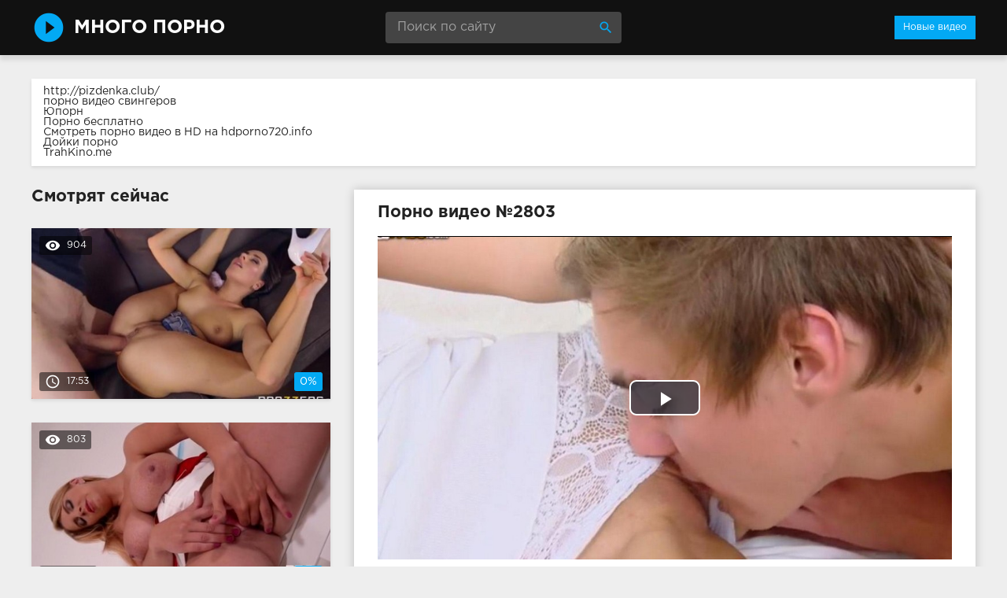

--- FILE ---
content_type: text/html; charset=windows-1251
request_url: http://mnogo-porno.com/2803-video.html
body_size: 8819
content:
<!DOCTYPE html>
<html lang="ru">
<head>
<meta http-equiv="Content-Type" content="text/html; charset=windows-1251" />
<title>Порно №2803</title>
<meta name="description" content="Видео №2803 с порно звездой Paula Shy. Длительность 19:33 мин. Смотрите онлайн или скачайте бесплатно (размер 104.66 mb)" />
<link rel="canonical" href="http://mnogo-porno.com/2803-video.html" />
<meta name="viewport" content="width=device-width, initial-scale=1.0" />
</head>
<body>
<!--LiveInternet counter--><script><!--
new Image().src = "//counter.yadro.ru/hit?r"+
escape(document.referrer)+((typeof(screen)=="undefined")?"":
";s"+screen.width+"*"+screen.height+"*"+(screen.colorDepth?
screen.colorDepth:screen.pixelDepth))+";u"+escape(document.URL)+
";h"+escape(document.title.substring(0,80))+
";"+Math.random();//--></script><!--/LiveInternet-->
<div class="wrap">

		<header class="header">
			<div class="header-in wrap-center fx-row fx-middle">
				<a href="/" class="logo fw700 nowrap">Много Порно</a>
				<div class="search-box">
					<form id="quicksearch" method="post">
						<input type="hidden" name="do" value="search" />
						<input type="hidden" name="subaction" value="search" />
						<input id="story" name="story" placeholder="Поиск по сайту" type="text" />
						<button type="submit" title="Найти"><span class="mat-icon">search</span></button>
					</form>
				</div>
				<ul class="h-menu">
					<li><a href="/" class="active">Новые видео</a></li>
				</ul>
				<div class="btn-menu"><span class="mat-icon">menu</span></div>
			</div>
		</header>
		
		<!-- END HEADER -->

		<main class="main wrap-center">
<div class="box">
			<a href="http://pizdenka.club/">http://pizdenka.club/</a><br>
			<a href="https://rusoska.com/swingers">порно видео свингеров</a><br>
			<a href="http://yaebal.net/youporn">Юпорн</a><br>
			<a href="http://prostasex.org/">Порно бесплатно</a><br>
			<a href="https://hdporno720.info/">Смотреть порно видео в HD на hdporno720.info</a><br>
			<a href="http://xyi.mobi/doyki">Дойки порно</a><br>
			<a href="https://trahkino.me/">TrahKino.me</a><br></div>

			
			
			
			
			<div class=" clearfix">
				<article class="ignore-select full">
	
	<div class="fcols fx-row">
	
		<div class="fleft">
		
			<h1 class="items-title fw700">Порно видео №2803</h1>
			
			<div class="fplayer video-box">
				<link href="/player/video-js.min.css" rel="stylesheet"> 
				<link href="/player/vst.min.css" rel="stylesheet">     
				<script src="/player/video.min.js"></script>    
				<script src="/player/vst.min.js"></script>    
				<video poster="http://mnogo-porno.com/thumbs/1000x562/23380.1.jpg" class="video-js vjs-big-play-centered vjs-16-9" controls preload="none" data-setup='{
					  "plugins": {
					  "vastClient": {
						"adTagUrl": "",
						"adCancelTimeout": 6000,
						"playAdAlways": true
						}
					  }
					}'> 
				   <source src="/video/aHR0cDovL3MwLnZpZHNjZG4uY29tLzEvMTUwMDAvMjMzODAubXA0.mp4" type="video/mp4">
				</video>
			</div>
			
			<div class="fmeta clearfix">
			
			<div class="fmeta-rate" id="fmeta-rate-2803">
				<div class="rate-plus" id="pluss-2803" onclick="doRateLD('plus', '2803');"><span class="mat-icon">thumb_up</span></div>
				<div class="rate-minus" id="minuss-2803" onclick="doRateLD('minus', '2803');"><span class="mat-icon">thumb_down</span></div>
				<div class="rate-counts"></div>
				<div class="rate-data"><span id="ratig-layer-2803" class="ignore-select"><span class="ratingtypeplusminus ignore-select ratingzero" >0</span></span><span id="vote-num-id-2803">0</span></div>
			</div>
			
				<div class="fm-item"><div>Подрочили</div>850</div>
				<div class="fm-item"><div>Длительность</div>19:33 минут</div>
				<div class="fm-item"><div>Скачать</div><a href="/video/aHR0cDovL3MwLnZpZHNjZG4uY29tLzEvMTUwMDAvMjMzODAubXA0.mp4"  rel="nofollow" download>104.66 Мб</a></div>
			</div>

			<div class="full-tags"><b>Рубрики:</b> <a href="http://mnogo-porno.com/russkie/">Русские</a>, <a href="http://mnogo-porno.com/bryunetki/">Брюнетки</a>, <a href="http://mnogo-porno.com/kamshoty/">Камшоты</a>, <a href="http://mnogo-porno.com/klassicheskiy-seks/">Классический секс</a>, <a href="http://mnogo-porno.com/kunilingus/">Кунилингус</a>, <a href="http://mnogo-porno.com/minet/">Минет</a>, <a href="http://mnogo-porno.com/nezhnyy-seks/">Нежный секс</a>, <a href="http://mnogo-porno.com/suchki/">Сучки</a></div>
			
			<div class="full-tags"><b>Порнозвёзды:</b> Paula Shy</div>
		
			<div class="full-comms ignore-select" id="full-comms">
				<div class="comms-title fx-row fx-middle">
					<span>Отзывы к видео (0)</span>
					<div class="add-comm-btn btn">Написать</div>
				</div>
				<form  method="post" name="dle-comments-form" id="dle-comments-form" ><!--noindex-->
<div class="add-comm-form clearfix" id="add-comm-form">
	
		
		<div class="ac-inputs fx-row">
			<input type="text" maxlength="35" name="name" id="name" placeholder="Ваше имя" />
			<!--<input type="text" maxlength="35" name="mail" id="mail" placeholder="Ваш e-mail (необязательно)" />-->
		</div>
		
			
		<div class="ac-textarea"><link rel="stylesheet" href="http://mnogo-porno.com/engine/editor/jscripts/froala/fonts/font-awesome.css">
<link rel="stylesheet" href="http://mnogo-porno.com/engine/editor/jscripts/froala/css/editor.css">
<script type="text/javascript">
	var text_upload = "Загрузка файлов и изображений на сервер";
</script>
<div class="wseditor"><textarea id="comments" name="comments" rows="10" cols="50" class="ajaxwysiwygeditor"></textarea></div></div>
			

			<div class="ac-protect">
				
				
				<div class="form-item clearfix imp">
					<label>Введите код с картинки:</label>
					<div class="form-secur">
						<input type="text" name="sec_code" id="sec_code" placeholder="Впишите код с картинки" maxlength="45" required /><a onclick="reload(); return false;" title="Кликните на изображение чтобы обновить код, если он неразборчив" href="#"><span id="dle-captcha"><img src="/engine/modules/antibot/antibot.php" alt="Кликните на изображение чтобы обновить код, если он неразборчив" width="160" height="80" /></span></a>
					</div>
				</div>
				
				
			</div>


	<div class="ac-submit clearfix">
		<button name="submit" type="submit">Отправить</button>
	</div>
	
</div>
<!--/noindex-->
		<input type="hidden" name="subaction" value="addcomment" />
		<input type="hidden" name="post_id" id="post_id" value="2803" /></form>
				
<div id="dle-ajax-comments"></div>

				<!--dlenavigationcomments-->
			</div>
		
		</div>
		
		<div class="fright">
			<div class="items-title fw700">Смотрят сейчас</div>
			
				<div class="item">
					<a href="http://mnogo-porno.com/1965-video.html" class="item-link">
						<div class="item-in">
							<div class="item-img img-resp icon-left">
								<img src="/thumbs/400x225/2619.1.jpg" id="[2619]" alt="Порно #1965: Анал, Брюнетки, Камшоты, Кунилингус, Мастурбация, Минет, Огромные хуи, Тату и пирсинг, Порнозвезды, Сперма">
								<div class="item-meta meta-views"><span class="mat-icon">remove_red_eye</span>904</div>
								<div class="item-meta meta-time"><span class="mat-icon">access_time</span>17:53</div>
								<div class="item-meta meta-rate"><span class="ratingtypeplusminus ignore-select ratingzero" >0</span><span id="vote-num-id-1965" class="ignore-select">0</span></div>
							</div>
							
						</div>
					</a>
				</div>
				<div class="item">
					<a href="http://mnogo-porno.com/1483-video.html" class="item-link">
						<div class="item-in">
							<div class="item-img img-resp icon-left">
								<img src="/thumbs/400x225/12701.1.jpg" id="[12701]" alt="Порно #1483: Соло девушек, Белокурые, Игрушки, Мастурбация, Порнозвезды, Буфера, На кровати">
								<div class="item-meta meta-views"><span class="mat-icon">remove_red_eye</span>803</div>
								<div class="item-meta meta-time"><span class="mat-icon">access_time</span>14:49</div>
								<div class="item-meta meta-rate"><span class="ratingtypeplusminus ignore-select ratingzero" >0</span><span id="vote-num-id-1483" class="ignore-select">0</span></div>
							</div>
							
						</div>
					</a>
				</div>
				<div class="item">
					<a href="http://mnogo-porno.com/3218-video.html" class="item-link">
						<div class="item-in">
							<div class="item-img img-resp icon-left">
								<img src="/thumbs/400x225/21535.1.jpg" id="[21535]" alt="Порно #3218: Молодые, Брюнетки, Минет, В авто, От первого лица, Сперма">
								<div class="item-meta meta-views"><span class="mat-icon">remove_red_eye</span>777</div>
								<div class="item-meta meta-time"><span class="mat-icon">access_time</span>19:25</div>
								<div class="item-meta meta-rate"><span class="ratingtypeplusminus ignore-select ratingzero" >0</span><span id="vote-num-id-3218" class="ignore-select">0</span></div>
							</div>
							
						</div>
					</a>
				</div>
		</div>
		
	</div>
	
	<!-- END FCOLS -->
	
	<div class="items-header">
		<div class="items-title fw700">Похожее порно</div>
	</div>
	<div class="items clearfix">
		
				<div class="item">
					<a href="http://mnogo-porno.com/4605-video.html" class="item-link">
						<div class="item-in">
							<div class="item-img img-resp icon-left">
								<img src="/thumbs/400x225/24888.1.jpg" id="[24888]" alt="Порно #4605: Молодые, Камшоты, Тату и пирсинг, Киски, Раком">
								<div class="item-meta meta-time"><span class="mat-icon">access_time</span>14:10</div>
							</div>
							
						</div>
					</a>
				</div>
				<div class="item">
					<a href="http://mnogo-porno.com/4572-video.html" class="item-link">
						<div class="item-in">
							<div class="item-img img-resp icon-left">
								<img src="/thumbs/400x225/8821.1.jpg" id="[8821]" alt="Порно #4572: Оральный секс, Брюнетки, Кунилингус, Мастурбация, Минет, Поза 69, Пьяные, Сперма, Старики, Толстые, Губки">
								<div class="item-meta meta-time"><span class="mat-icon">access_time</span>17:13</div>
							</div>
							
						</div>
					</a>
				</div>
				<div class="item">
					<a href="http://mnogo-porno.com/3922-video.html" class="item-link">
						<div class="item-in">
							<div class="item-img img-resp icon-left">
								<img src="/thumbs/400x225/24395.1.jpg" id="[24395]" alt="Порно #3922: Оральный секс, Азиатки, Минет, Рыжие, От первого лица, Камшоты">
								<div class="item-meta meta-time"><span class="mat-icon">access_time</span>15:24</div>
							</div>
							
						</div>
					</a>
				</div>
				<div class="item">
					<a href="http://mnogo-porno.com/3670-video.html" class="item-link">
						<div class="item-in">
							<div class="item-img img-resp icon-left">
								<img src="/thumbs/400x225/22039.1.jpg" id="[22039]" alt="Порно #3670: Большие сиськи, Чулки, Оральный секс, Белокурые, Игрушки, Кунилингус, Мастурбация, Минет, Тату и пирсинг, Сперма, Бурный секс, Красотки">
								<div class="item-meta meta-time"><span class="mat-icon">access_time</span>18:03</div>
							</div>
							
						</div>
					</a>
				</div>
				<div class="item">
					<a href="http://mnogo-porno.com/2855-video.html" class="item-link">
						<div class="item-in">
							<div class="item-img img-resp icon-left">
								<img src="/thumbs/400x225/1921.1.jpg" id="[1921]" alt="Порно #2855: Оральный секс, Чулки, Большие сиськи, Белокурые, Минет, Кунилингус, Фетиш, Камшоты, Порнозвезды, Соседский секс, Киски">
								<div class="item-meta meta-time"><span class="mat-icon">access_time</span>19:55</div>
							</div>
							
						</div>
					</a>
				</div>
				<div class="item">
					<a href="http://mnogo-porno.com/1843-video.html" class="item-link">
						<div class="item-in">
							<div class="item-img img-resp icon-left">
								<img src="/thumbs/400x225/15643.1.jpg" id="[15643]" alt="Порно #1843: Оральный секс, Брюнетки, Минет, От первого лица">
								<div class="item-meta meta-time"><span class="mat-icon">access_time</span>9:50</div>
							</div>
							
						</div>
					</a>
				</div>
				<div class="item">
					<a href="http://mnogo-porno.com/1787-video.html" class="item-link">
						<div class="item-in">
							<div class="item-img img-resp icon-left">
								<img src="/thumbs/400x225/3669.1.jpg" id="[3669]" alt="Порно #1787: Молодые, Белокурые, Классический секс, Мастурбация, Минет, От первого лица, Сперма, Красотки">
								<div class="item-meta meta-time"><span class="mat-icon">access_time</span>20:44</div>
							</div>
							
						</div>
					</a>
				</div>
				<div class="item">
					<a href="http://mnogo-porno.com/1687-video.html" class="item-link">
						<div class="item-in">
							<div class="item-img img-resp icon-left">
								<img src="/thumbs/400x225/18693.1.jpg" id="[18693]" alt="Порно #1687: Оральный секс, Белокурые, Камшоты, Минет, От первого лица">
								<div class="item-meta meta-time"><span class="mat-icon">access_time</span>10:39</div>
							</div>
							
						</div>
					</a>
				</div>
				<div class="item">
					<a href="http://mnogo-porno.com/1590-video.html" class="item-link">
						<div class="item-in">
							<div class="item-img img-resp icon-left">
								<img src="/thumbs/400x225/1510.1.jpg" id="[1510]" alt="Порно #1590: Оральный секс, Камшоты, Минет, Рыжие, Секретарши, В офисе, Нежный секс">
								<div class="item-meta meta-time"><span class="mat-icon">access_time</span>13:10</div>
							</div>
							
						</div>
					</a>
				</div>
				<div class="item">
					<a href="http://mnogo-porno.com/1060-video.html" class="item-link">
						<div class="item-in">
							<div class="item-img img-resp icon-left">
								<img src="/thumbs/400x225/1655.1.jpg" id="[1655]" alt="Порно #1060: Зрелые, Белокурые, Мастурбация, Минет, От первого лица, Сперма, В униформе, Потаскушки">
								<div class="item-meta meta-time"><span class="mat-icon">access_time</span>17:04</div>
							</div>
							
						</div>
					</a>
				</div>
				<div class="item">
					<a href="http://mnogo-porno.com/494-video.html" class="item-link">
						<div class="item-in">
							<div class="item-img img-resp icon-left">
								<img src="/thumbs/400x225/4414.1.jpg" id="[4414]" alt="Порно #494: Толстые, Брюнетки, Камшоты, Мастурбация, Минет, Тату и пирсинг, Сперма, Блудницы, Загорелые">
								<div class="item-meta meta-time"><span class="mat-icon">access_time</span>17:38</div>
							</div>
							
						</div>
					</a>
				</div>
				<div class="item">
					<a href="http://mnogo-porno.com/482-video.html" class="item-link">
						<div class="item-in">
							<div class="item-img img-resp icon-left">
								<img src="/thumbs/400x225/11625.1.jpg" id="[11625]" alt="Порно #482: Молодые, Рыжие, От первого лица, Тату и пирсинг, Минет, Камшоты, Порнозвезды, Вагины, Сучки">
								<div class="item-meta meta-time"><span class="mat-icon">access_time</span>21:39</div>
							</div>
							
						</div>
					</a>
				</div>
	</div>
			
</article>
			</div>

			

			
			
		
		</main>
		
		<!-- END MAIN -->
		
		<nav class="nav">
			<ul class="nav-in wrap-center fx-row">
				<li><a href="/aziatki/"><span>Азиатки</span> <span>68</span></a></li>
<li><a href="/aktivnyy-seks/"><span>Активный секс</span> <span>97</span></a></li>
<li><a href="/anal/"><span>Анал</span> <span>510</span></a></li>
<li><a href="/belokurye/"><span>Белокурые</span> <span>1721</span></a></li>
<li><a href="/bludnicy/"><span>Блудницы</span> <span>24</span></a></li>
<li><a href="/bogatyri/"><span>Богатыри</span> <span>15</span></a></li>
<li><a href="/boyfrend/"><span>Бойфренд</span> <span>26</span></a></li>
<li><a href="/bokom/"><span>Боком</span> <span>15</span></a></li>
<li><a href="/bolshie-siski/"><span>Большие сиськи</span> <span>1416</span></a></li>
<li><a href="/boss/"><span>Босс</span> <span>47</span></a></li>
<li><a href="/brat/"><span>Брат</span> <span>12</span></a></li>
<li><a href="/bryunetki/"><span>Брюнетки</span> <span>2753</span></a></li>
<li><a href="/burnyy-seks/"><span>Бурный секс</span> <span>50</span></a></li>
<li><a href="/bufera/"><span>Буфера</span> <span>52</span></a></li>
<li><a href="/v-avto/"><span>В авто</span> <span>110</span></a></li>
<li><a href="/v-basseyne/"><span>В бассейне</span> <span>23</span></a></li>
<li><a href="/v-vannoy/"><span>В ванной</span> <span>9</span></a></li>
<li><a href="/v-glotku/"><span>В глотку</span> <span>15</span></a></li>
<li><a href="/v-dva-stvola/"><span>В два ствола</span> <span>159</span></a></li>
<li><a href="/v-kresle/"><span>В кресле</span> <span>10</span></a></li>
<li><a href="/v-ofise/"><span>В офисе</span> <span>237</span></a></li>
<li><a href="/v-uniforme/"><span>В униформе</span> <span>179</span></a></li>
<li><a href="/vaginalnyy-seks/"><span>Вагинальный секс</span> <span>14</span></a></li>
<li><a href="/vaginy/"><span>Вагины</span> <span>150</span></a></li>
<li><a href="/vdvoem/"><span>Вдвоем</span> <span>15</span></a></li>
<li><a href="/vibrator/"><span>Вибратор</span> <span>33</span></a></li>
<li><a href="/vlazhnaya-kiska/"><span>Влажная киска</span> <span>62</span></a></li>
<li><a href="/volosataya-pizda/"><span>Волосатая пизда</span> <span>320</span></a></li>
<li><a href="/vtroem/"><span>Втроем</span> <span>10</span></a></li>
<li><a href="/vybritaya-pilotka/"><span>Выбритая пилотка</span> <span>9</span></a></li>
<li><a href="/vylizyvayut-kisku/"><span>Вылизывают киску</span> <span>26</span></a></li>
<li><a href="/goryachiy-seks/"><span>Горячий секс</span> <span>144</span></a></li>
<li><a href="/grubyy-seks/"><span>Грубый секс</span> <span>29</span></a></li>
<li><a href="/grudastye/"><span>Грудастые</span> <span>81</span></a></li>
<li><a href="/gruppovuha/"><span>Групповуха</span> <span>686</span></a></li>
<li><a href="/gubki/"><span>Губки</span> <span>47</span></a></li>
<li><a href="/davalki/"><span>Давалки</span> <span>42</span></a></li>
<li><a href="/dikiy-seks/"><span>Дикий секс</span> <span>15</span></a></li>
<li><a href="/doktor/"><span>Доктор</span> <span>11</span></a></li>
<li><a href="/domashka/"><span>Домашка</span> <span>93</span></a></li>
<li><a href="/dochka/"><span>Дочка</span> <span>13</span></a></li>
<li><a href="/drochka/"><span>Дрочка</span> <span>23</span></a></li>
<li><a href="/duplet/"><span>Дуплет</span> <span>10</span></a></li>
<li><a href="/ebut-gluboko/"><span>Ебут глубоко</span> <span>117</span></a></li>
<li><a href="/zharkiy-seks/"><span>Жаркий секс</span> <span>43</span></a></li>
<li><a href="/zhenushka/"><span>Женушка</span> <span>51</span></a></li>
<li><a href="/zhigolo/"><span>Жиголо</span> <span>9</span></a></li>
<li><a href="/zhopastye/"><span>Жопастые</span> <span>9</span></a></li>
<li><a href="/zaglatyvyut/"><span>Заглатывют</span> <span>25</span></a></li>
<li><a href="/zagorelye/"><span>Загорелые</span> <span>10</span></a></li>
<li><a href="/zamuzhnie/"><span>Замужние</span> <span>9</span></a></li>
<li><a href="/znoynye-devki/"><span>Знойные девки</span> <span>18</span></a></li>
<li><a href="/zrelye/"><span>Зрелые</span> <span>137</span></a></li>
<li><a href="/igrushki/"><span>Игрушки</span> <span>359</span></a></li>
<li><a href="/kamshoty/"><span>Камшоты</span> <span>2551</span></a></li>
<li><a href="/kasting/"><span>Кастинг</span> <span>39</span></a></li>
<li><a href="/kachki/"><span>Качки</span> <span>11</span></a></li>
<li><a href="/kiski/"><span>Киски</span> <span>343</span></a></li>
<li><a href="/klassicheskiy-seks/"><span>Классический секс</span> <span>35</span></a></li>
<li><a href="/klitory/"><span>Клиторы</span> <span>22</span></a></li>
<li><a href="/koketki/"><span>Кокетки</span> <span>16</span></a></li>
<li><a href="/kollegi/"><span>Коллеги</span> <span>20</span></a></li>
<li><a href="/konchayut/"><span>Кончают</span> <span>107</span></a></li>
<li><a href="/krasavye-muzhchiny/"><span>Красавые мужчины</span> <span>19</span></a></li>
<li><a href="/krasivyy-seks/"><span>Красивый секс</span> <span>58</span></a></li>
<li><a href="/krasotki/"><span>Красотки</span> <span>319</span></a></li>
<li><a href="/kukolki/"><span>Куколки</span> <span>16</span></a></li>
<li><a href="/kunilingus/"><span>Кунилингус</span> <span>1823</span></a></li>
<li><a href="/kucheryavye/"><span>Кучерявые</span> <span>63</span></a></li>
<li><a href="/latinos/"><span>Латинос</span> <span>87</span></a></li>
<li><a href="/lesbi/"><span>Лесби</span> <span>360</span></a></li>
<li><a href="/lyubovniki/"><span>Любовники</span> <span>107</span></a></li>
<li><a href="/malenkaya-grud/"><span>Маленькая грудь</span> <span>275</span></a></li>
<li><a href="/mamashi/"><span>Мамаши</span> <span>16</span></a></li>
<li><a href="/massazh/"><span>Массаж</span> <span>83</span></a></li>
<li><a href="/masturbaciya/"><span>Мастурбация</span> <span>2136</span></a></li>
<li><a href="/medsestry/"><span>Медсестры</span> <span>35</span></a></li>
<li><a href="/mezhrassovyy-seks/"><span>Межрассовый секс</span> <span>525</span></a></li>
<li><a href="/milashki/"><span>Милашки</span> <span>231</span></a></li>
<li><a href="/milochke/"><span>Милочке</span> <span>16</span></a></li>
<li><a href="/minet/"><span>Минет</span> <span>3595</span></a></li>
<li><a href="/model/"><span>Модель</span> <span>12</span></a></li>
<li><a href="/mokraya-pizda/"><span>Мокрая пизда</span> <span>70</span></a></li>
<li><a href="/molodye/"><span>Молодые</span> <span>772</span></a></li>
<li><a href="/mohnatki/"><span>Мохнатки</span> <span>11</span></a></li>
<li><a href="/muzh/"><span>Муж</span> <span>14</span></a></li>
<li><a href="/mulatki/"><span>Мулатки</span> <span>20</span></a></li>
<li><a href="/muskulistye/"><span>Мускулистые</span> <span>12</span></a></li>
<li><a href="/na-divane/"><span>На диване</span> <span>61</span></a></li>
<li><a href="/na-krovati/"><span>На кровати</span> <span>43</span></a></li>
<li><a href="/na-kuhne/"><span>На кухне</span> <span>16</span></a></li>
<li><a href="/na-prirode/"><span>На природе</span> <span>167</span></a></li>
<li><a href="/na-publike/"><span>На публике</span> <span>49</span></a></li>
<li><a href="/na-stole/"><span>На столе</span> <span>40</span></a></li>
<li><a href="/nablyudaet/"><span>Наблюдает</span> <span>16</span></a></li>
<li><a href="/naezdnicy/"><span>Наездницы</span> <span>13</span></a></li>
<li><a href="/nachalnica/"><span>Начальница</span> <span>15</span></a></li>
<li><a href="/negry-i-negrityanki/"><span>Негры и негритянки</span> <span>189</span></a></li>
<li><a href="/nezhnyy-seks/"><span>Нежный секс</span> <span>115</span></a></li>
<li><a href="/neznakomka/"><span>Незнакомка</span> <span>9</span></a></li>
<li><a href="/nizhnee-bele/"><span>Нижнее белье</span> <span>14</span></a></li>
<li><a href="/nimfomanki/"><span>Нимфоманки</span> <span>12</span></a></li>
<li><a href="/nimfy/"><span>Нимфы</span> <span>22</span></a></li>
<li><a href="/ogromnye-hui/"><span>Огромные хуи</span> <span>817</span></a></li>
<li><a href="/oralnyy-seks/"><span>Оральный секс</span> <span>479</span></a></li>
<li><a href="/orgazm/"><span>Оргазм</span> <span>130</span></a></li>
<li><a href="/orgii/"><span>Оргии</span> <span>191</span></a></li>
<li><a href="/ot-pervogo-lica/"><span>От первого лица</span> <span>813</span></a></li>
<li><a href="/otsos/"><span>Отсос</span> <span>183</span></a></li>
<li><a href="/pilotki/"><span>Пилотки</span> <span>75</span></a></li>
<li><a href="/pisayuschie/"><span>Писающие</span> <span>75</span></a></li>
<li><a href="/poglotila/"><span>Поглотила</span> <span>18</span></a></li>
<li><a href="/podruzhki/"><span>Подружки</span> <span>118</span></a></li>
<li><a href="/poza-69/"><span>Поза 69</span> <span>358</span></a></li>
<li><a href="/popki/"><span>Попки</span> <span>118</span></a></li>
<li><a href="/pornozvezdy/"><span>Порнозвезды</span> <span>2164</span></a></li>
<li><a href="/potaskushki/"><span>Потаскушки</span> <span>46</span></a></li>
<li><a href="/potekla/"><span>Потекла</span> <span>14</span></a></li>
<li><a href="/pohotlivye/"><span>Похотливые</span> <span>68</span></a></li>
<li><a href="/prepodavateli/"><span>Преподаватели</span> <span>84</span></a></li>
<li><a href="/pristroilsya-szadi/"><span>Пристроился сзади</span> <span>26</span></a></li>
<li><a href="/prygayut/"><span>Прыгают</span> <span>31</span></a></li>
<li><a href="/pyshnye/"><span>Пышные</span> <span>12</span></a></li>
<li><a href="/pyanye/"><span>Пьяные</span> <span>31</span></a></li>
<li><a href="/razveli/"><span>Развели</span> <span>76</span></a></li>
<li><a href="/razvratnye/"><span>Развратные</span> <span>71</span></a></li>
<li><a href="/razdvinula-nozhki/"><span>Раздвинула ножки</span> <span>63</span></a></li>
<li><a href="/rakom/"><span>Раком</span> <span>110</span></a></li>
<li><a href="/rogonoscy-i-izmeny/"><span>Рогоносцы и измены</span> <span>241</span></a></li>
<li><a href="/russkie/"><span>Русские</span> <span>42</span></a></li>
<li><a href="/ryzhie/"><span>Рыжие</span> <span>227</span></a></li>
<li><a href="/samotyki/"><span>Самотыки</span> <span>23</span></a></li>
<li><a href="/sekretarshi/"><span>Секретарши</span> <span>46</span></a></li>
<li><a href="/seksi-popochki/"><span>Секси попочки</span> <span>103</span></a></li>
<li><a href="/seksualnye-nozhki/"><span>Сексуальные ножки</span> <span>78</span></a></li>
<li><a href="/sestra/"><span>Сестра</span> <span>32</span></a></li>
<li><a href="/skrytaya-kamera/"><span>Скрытая камера</span> <span>32</span></a></li>
<li><a href="/sluzhanka/"><span>Служанка</span> <span>11</span></a></li>
<li><a href="/smuglye/"><span>Смуглые</span> <span>13</span></a></li>
<li><a href="/solo-devushek/"><span>Соло девушек</span> <span>181</span></a></li>
<li><a href="/sosedskiy-seks/"><span>Соседский секс</span> <span>55</span></a></li>
<li><a href="/sperma/"><span>Сперма</span> <span>2362</span></a></li>
<li><a href="/sportsmenki/"><span>Спортсменки</span> <span>12</span></a></li>
<li><a href="/stariki/"><span>Старики</span> <span>16</span></a></li>
<li><a href="/stony/"><span>Стоны</span> <span>82</span></a></li>
<li><a href="/strapon/"><span>Страпон</span> <span>11</span></a></li>
<li><a href="/strastnyy-seks/"><span>Страстный секс</span> <span>187</span></a></li>
<li><a href="/stroynye/"><span>Стройные</span> <span>38</span></a></li>
<li><a href="/studentki/"><span>Студентки</span> <span>128</span></a></li>
<li><a href="/suprugi/"><span>Супруги</span> <span>17</span></a></li>
<li><a href="/suchki/"><span>Сучки</span> <span>139</span></a></li>
<li><a href="/syn/"><span>Сын</span> <span>10</span></a></li>
<li><a href="/tatu-i-pirsing/"><span>Тату и пирсинг</span> <span>3198</span></a></li>
<li><a href="/tolstye/"><span>Толстые</span> <span>135</span></a></li>
<li><a href="/trah/"><span>Трах</span> <span>265</span></a></li>
<li><a href="/trahnuli-tolpoy/"><span>Трахнули толпой</span> <span>11</span></a></li>
<li><a href="/trener/"><span>Тренер</span> <span>21</span></a></li>
<li><a href="/trusiki/"><span>Трусики</span> <span>20</span></a></li>
<li><a href="/tugie-kiski/"><span>Тугие киски</span> <span>69</span></a></li>
<li><a href="/uchilki/"><span>Училки</span> <span>10</span></a></li>
<li><a href="/fetish/"><span>Фетиш</span> <span>168</span></a></li>
<li><a href="/fisting/"><span>Фистинг</span> <span>19</span></a></li>
<li><a href="/fitnes/"><span>Фитнес</span> <span>9</span></a></li>
<li><a href="/hozyayka/"><span>Хозяйка</span> <span>18</span></a></li>
<li><a href="/hudenkie/"><span>Худенькие</span> <span>27</span></a></li>
<li><a href="/celuyutsya/"><span>Целуются</span> <span>16</span></a></li>
<li><a href="/chastnyy-seks/"><span>Частный секс</span> <span>18</span></a></li>
<li><a href="/chernye/"><span>Черные</span> <span>66</span></a></li>
<li><a href="/chpoknuli/"><span>Чпокнули</span> <span>24</span></a></li>
<li><a href="/chulki/"><span>Чулки</span> <span>659</span></a></li>
<li><a href="/shikarnyy-seks/"><span>Шикарный секс</span> <span>49</span></a></li>
<li><a href="/shmary/"><span>Шмары</span> <span>23</span></a></li>
<li><a href="/ekstaz/"><span>Экстаз</span> <span>18</span></a></li>
<li><a href="/yazychok/"><span>Язычок</span> <span>66</span></a></li>
<li><a href="/yarkiy-seks/"><span>Яркий секс</span> <span>41</span></a></li>

			</ul>
		</nav>
		
		<!-- END NAV -->

	
</div>

<!-- END WRAP -->
<link href="/templates/Default/style/styles.css" type="text/css" rel="stylesheet" />
<link href="/templates/Default/style/engine.css" type="text/css" rel="stylesheet" />
<script type="text/javascript" src="/engine/classes/js/jquery.js"></script>
<script type="text/javascript" src="/engine/classes/js/jqueryui.js"></script>
<script type="text/javascript" src="/engine/classes/js/dle_js.js"></script>
<script type="text/javascript" src="/engine/editor/jscripts/froala/editor.js"></script>
<script type="text/javascript" src="/engine/editor/jscripts/froala/languages/ru.js"></script>
<link media="screen" href="/engine/editor/css/default.css" type="text/css" rel="stylesheet" />
<script src="/templates/Default/js/libs.js"></script>
<script>
$(document).ready(function(){
	var cycle
	$('.item-img img').hover(function() {
		var maxArray = $(this).attr("id").match(/max\[(\d*)\]/i)
		if(maxArray) {
			var max = maxArray[1]
		} else {
			var max = 7
		}
		function plusone() {
			$(o).attr("src", $(o).attr("src").replace(/(\d*?).jpg/i, function (str, p1) {
				var p = Number(p1)
				if (p >= max) {
					return "1.jpg"
				} else {
					p++;
					return p + ".jpg"
				}
			}));
		}
		var o = $("<img>")
		$(o).attr("src", $(this).attr("src"));
		for (var i = 1; i <= max; i++) {
			plusone();
			$(o).attr("src", $(o).attr("src")).load();
		}
		o = this
		cycle = setInterval(plusone, 500);
	}, function() {
		clearInterval(cycle);
	});
});
</script>
<script type="text/javascript">
<!--
var dle_root       = '/';
var dle_admin      = '';
var dle_login_hash = '';
var dle_group      = 5;
var dle_skin       = 'Default';
var dle_wysiwyg    = '1';
var quick_wysiwyg  = '1';
var dle_act_lang   = ["Да", "Нет", "Ввод", "Отмена", "Сохранить", "Удалить", "Загрузка. Пожалуйста, подождите..."];
var menu_short     = 'Быстрое редактирование';
var menu_full      = 'Полное редактирование';
var menu_profile   = 'Просмотр профиля';
var menu_send      = 'Отправить сообщение';
var menu_uedit     = 'Админцентр';
var dle_info       = 'Информация';
var dle_confirm    = 'Подтверждение';
var dle_prompt     = 'Ввод информации';
var dle_req_field  = 'Заполните все необходимые поля';
var dle_del_agree  = 'Вы действительно хотите удалить? Данное действие невозможно будет отменить';
var dle_spam_agree = 'Вы действительно хотите отметить пользователя как спамера? Это приведёт к удалению всех его комментариев';
var dle_complaint  = 'Укажите текст Вашей жалобы для администрации:';
var dle_big_text   = 'Выделен слишком большой участок текста.';
var dle_orfo_title = 'Укажите комментарий для администрации к найденной ошибке на странице';
var dle_p_send     = 'Отправить';
var dle_p_send_ok  = 'Уведомление успешно отправлено';
var dle_save_ok    = 'Изменения успешно сохранены. Обновить страницу?';
var dle_reply_title= 'Ответ на комментарий';
var dle_tree_comm  = '0';
var dle_del_news   = 'Удалить статью';
var allow_dle_delete_news   = false;

jQuery(function($){
	
      $('#comments').froalaEditor({
        dle_root: dle_root,
        dle_upload_area : "comments",
        dle_upload_user : "",
        dle_upload_news : "0",
        width: '100%',
        height: '220',
        language: 'ru',
		placeholderText: '',
        enter: $.FroalaEditor.ENTER_BR,
        toolbarSticky: false,
        theme: 'gray',
        linkAlwaysNoFollow: false,
        linkInsertButtons: ['linkBack'],
        linkList:[],
        linkAutoPrefix: '',
        linkStyles: {
          'fr-strong': 'Bold',
          'fr-text-red': 'Red',
          'fr-text-blue': 'Blue',
          'fr-text-green': 'Green'
        },
        linkText: true,
		htmlAllowedTags: ['div', 'span', 'p', 'br', 'strong', 'em', 'ul', 'li', 'ol', 'b', 'u', 'i', 's', 'a', 'img'],
		htmlAllowedAttrs: ['class', 'href', 'alt', 'src', 'style', 'target'],
		pastePlain: true,
        imageInsertButtons: ['imageBack', '|', 'imageByURL'],
        imagePaste: false,
        imageStyles: {
          'fr-bordered': 'Borders',
          'fr-rounded': 'Rounded',
          'fr-padded': 'Padded',
          'fr-shadows': 'Shadows',
        },
		
        toolbarButtonsXS: ['bold', 'italic', 'underline', 'strikeThrough', '|', 'align', 'formatOL', 'formatUL', '|', 'insertLink', 'dleleech', 'emoticons', '|', 'dlehide', 'dlequote', 'dlespoiler'],

        toolbarButtonsSM: ['bold', 'italic', 'underline', 'strikeThrough', '|', 'align', 'formatOL', 'formatUL', '|', 'insertLink', 'dleleech', 'emoticons', '|', 'dlehide', 'dlequote', 'dlespoiler'],

        toolbarButtonsMD: ['bold', 'italic', 'underline', 'strikeThrough', '|', 'align', 'formatOL', 'formatUL', '|', 'insertLink', 'dleleech', 'emoticons', '|', 'dlehide', 'dlequote', 'dlespoiler'],

        toolbarButtons: ['bold', 'italic', 'underline', 'strikeThrough', '|', 'align', 'formatOL', 'formatUL', '|', 'insertLink', 'dleleech', 'emoticons', '|', 'dlehide', 'dlequote', 'dlespoiler']

      });

$('#dle-comments-form').submit(function() {
	doAddComments();
	return false;
});
});
//-->
</script>
<script defer src="https://static.cloudflareinsights.com/beacon.min.js/vcd15cbe7772f49c399c6a5babf22c1241717689176015" integrity="sha512-ZpsOmlRQV6y907TI0dKBHq9Md29nnaEIPlkf84rnaERnq6zvWvPUqr2ft8M1aS28oN72PdrCzSjY4U6VaAw1EQ==" data-cf-beacon='{"version":"2024.11.0","token":"6c696d97a32a4d33a5442e7c4413f6d3","r":1,"server_timing":{"name":{"cfCacheStatus":true,"cfEdge":true,"cfExtPri":true,"cfL4":true,"cfOrigin":true,"cfSpeedBrain":true},"location_startswith":null}}' crossorigin="anonymous"></script>
</body>
</html>